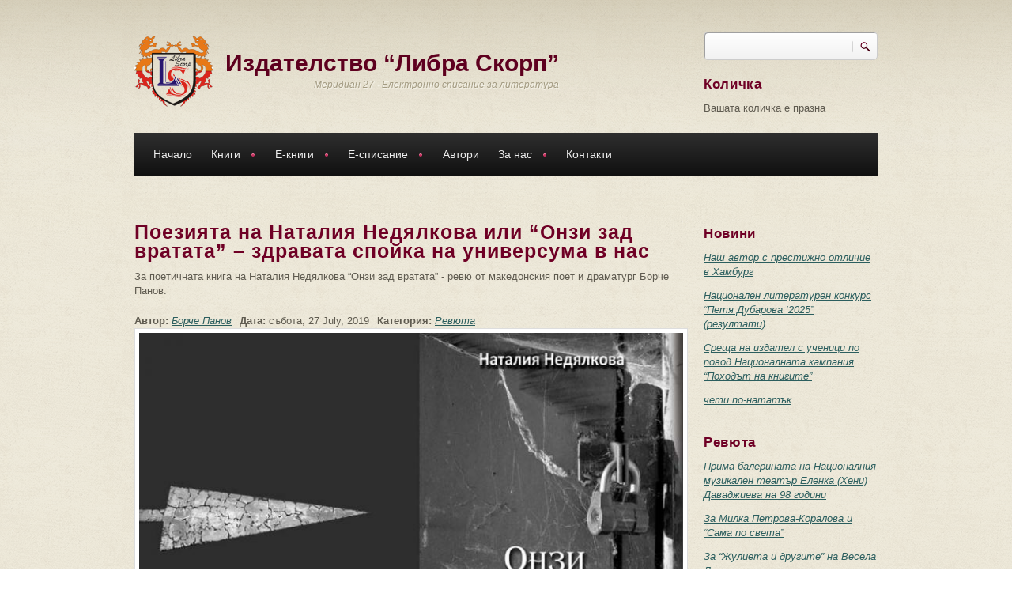

--- FILE ---
content_type: text/html; charset=utf-8
request_url: https://www.google.com/recaptcha/api2/anchor?ar=1&k=6LeFpK4UAAAAAAqpGKwuhE35g4eR-MQm6sBKLPZ0&co=aHR0cHM6Ly93d3cubWVyaWRpYW4yNy5jb206NDQz&hl=bg&type=image&v=PoyoqOPhxBO7pBk68S4YbpHZ&theme=light&size=normal&anchor-ms=20000&execute-ms=30000&cb=ocf77zsl35dz
body_size: 49282
content:
<!DOCTYPE HTML><html dir="ltr" lang="bg"><head><meta http-equiv="Content-Type" content="text/html; charset=UTF-8">
<meta http-equiv="X-UA-Compatible" content="IE=edge">
<title>reCAPTCHA</title>
<style type="text/css">
/* cyrillic-ext */
@font-face {
  font-family: 'Roboto';
  font-style: normal;
  font-weight: 400;
  font-stretch: 100%;
  src: url(//fonts.gstatic.com/s/roboto/v48/KFO7CnqEu92Fr1ME7kSn66aGLdTylUAMa3GUBHMdazTgWw.woff2) format('woff2');
  unicode-range: U+0460-052F, U+1C80-1C8A, U+20B4, U+2DE0-2DFF, U+A640-A69F, U+FE2E-FE2F;
}
/* cyrillic */
@font-face {
  font-family: 'Roboto';
  font-style: normal;
  font-weight: 400;
  font-stretch: 100%;
  src: url(//fonts.gstatic.com/s/roboto/v48/KFO7CnqEu92Fr1ME7kSn66aGLdTylUAMa3iUBHMdazTgWw.woff2) format('woff2');
  unicode-range: U+0301, U+0400-045F, U+0490-0491, U+04B0-04B1, U+2116;
}
/* greek-ext */
@font-face {
  font-family: 'Roboto';
  font-style: normal;
  font-weight: 400;
  font-stretch: 100%;
  src: url(//fonts.gstatic.com/s/roboto/v48/KFO7CnqEu92Fr1ME7kSn66aGLdTylUAMa3CUBHMdazTgWw.woff2) format('woff2');
  unicode-range: U+1F00-1FFF;
}
/* greek */
@font-face {
  font-family: 'Roboto';
  font-style: normal;
  font-weight: 400;
  font-stretch: 100%;
  src: url(//fonts.gstatic.com/s/roboto/v48/KFO7CnqEu92Fr1ME7kSn66aGLdTylUAMa3-UBHMdazTgWw.woff2) format('woff2');
  unicode-range: U+0370-0377, U+037A-037F, U+0384-038A, U+038C, U+038E-03A1, U+03A3-03FF;
}
/* math */
@font-face {
  font-family: 'Roboto';
  font-style: normal;
  font-weight: 400;
  font-stretch: 100%;
  src: url(//fonts.gstatic.com/s/roboto/v48/KFO7CnqEu92Fr1ME7kSn66aGLdTylUAMawCUBHMdazTgWw.woff2) format('woff2');
  unicode-range: U+0302-0303, U+0305, U+0307-0308, U+0310, U+0312, U+0315, U+031A, U+0326-0327, U+032C, U+032F-0330, U+0332-0333, U+0338, U+033A, U+0346, U+034D, U+0391-03A1, U+03A3-03A9, U+03B1-03C9, U+03D1, U+03D5-03D6, U+03F0-03F1, U+03F4-03F5, U+2016-2017, U+2034-2038, U+203C, U+2040, U+2043, U+2047, U+2050, U+2057, U+205F, U+2070-2071, U+2074-208E, U+2090-209C, U+20D0-20DC, U+20E1, U+20E5-20EF, U+2100-2112, U+2114-2115, U+2117-2121, U+2123-214F, U+2190, U+2192, U+2194-21AE, U+21B0-21E5, U+21F1-21F2, U+21F4-2211, U+2213-2214, U+2216-22FF, U+2308-230B, U+2310, U+2319, U+231C-2321, U+2336-237A, U+237C, U+2395, U+239B-23B7, U+23D0, U+23DC-23E1, U+2474-2475, U+25AF, U+25B3, U+25B7, U+25BD, U+25C1, U+25CA, U+25CC, U+25FB, U+266D-266F, U+27C0-27FF, U+2900-2AFF, U+2B0E-2B11, U+2B30-2B4C, U+2BFE, U+3030, U+FF5B, U+FF5D, U+1D400-1D7FF, U+1EE00-1EEFF;
}
/* symbols */
@font-face {
  font-family: 'Roboto';
  font-style: normal;
  font-weight: 400;
  font-stretch: 100%;
  src: url(//fonts.gstatic.com/s/roboto/v48/KFO7CnqEu92Fr1ME7kSn66aGLdTylUAMaxKUBHMdazTgWw.woff2) format('woff2');
  unicode-range: U+0001-000C, U+000E-001F, U+007F-009F, U+20DD-20E0, U+20E2-20E4, U+2150-218F, U+2190, U+2192, U+2194-2199, U+21AF, U+21E6-21F0, U+21F3, U+2218-2219, U+2299, U+22C4-22C6, U+2300-243F, U+2440-244A, U+2460-24FF, U+25A0-27BF, U+2800-28FF, U+2921-2922, U+2981, U+29BF, U+29EB, U+2B00-2BFF, U+4DC0-4DFF, U+FFF9-FFFB, U+10140-1018E, U+10190-1019C, U+101A0, U+101D0-101FD, U+102E0-102FB, U+10E60-10E7E, U+1D2C0-1D2D3, U+1D2E0-1D37F, U+1F000-1F0FF, U+1F100-1F1AD, U+1F1E6-1F1FF, U+1F30D-1F30F, U+1F315, U+1F31C, U+1F31E, U+1F320-1F32C, U+1F336, U+1F378, U+1F37D, U+1F382, U+1F393-1F39F, U+1F3A7-1F3A8, U+1F3AC-1F3AF, U+1F3C2, U+1F3C4-1F3C6, U+1F3CA-1F3CE, U+1F3D4-1F3E0, U+1F3ED, U+1F3F1-1F3F3, U+1F3F5-1F3F7, U+1F408, U+1F415, U+1F41F, U+1F426, U+1F43F, U+1F441-1F442, U+1F444, U+1F446-1F449, U+1F44C-1F44E, U+1F453, U+1F46A, U+1F47D, U+1F4A3, U+1F4B0, U+1F4B3, U+1F4B9, U+1F4BB, U+1F4BF, U+1F4C8-1F4CB, U+1F4D6, U+1F4DA, U+1F4DF, U+1F4E3-1F4E6, U+1F4EA-1F4ED, U+1F4F7, U+1F4F9-1F4FB, U+1F4FD-1F4FE, U+1F503, U+1F507-1F50B, U+1F50D, U+1F512-1F513, U+1F53E-1F54A, U+1F54F-1F5FA, U+1F610, U+1F650-1F67F, U+1F687, U+1F68D, U+1F691, U+1F694, U+1F698, U+1F6AD, U+1F6B2, U+1F6B9-1F6BA, U+1F6BC, U+1F6C6-1F6CF, U+1F6D3-1F6D7, U+1F6E0-1F6EA, U+1F6F0-1F6F3, U+1F6F7-1F6FC, U+1F700-1F7FF, U+1F800-1F80B, U+1F810-1F847, U+1F850-1F859, U+1F860-1F887, U+1F890-1F8AD, U+1F8B0-1F8BB, U+1F8C0-1F8C1, U+1F900-1F90B, U+1F93B, U+1F946, U+1F984, U+1F996, U+1F9E9, U+1FA00-1FA6F, U+1FA70-1FA7C, U+1FA80-1FA89, U+1FA8F-1FAC6, U+1FACE-1FADC, U+1FADF-1FAE9, U+1FAF0-1FAF8, U+1FB00-1FBFF;
}
/* vietnamese */
@font-face {
  font-family: 'Roboto';
  font-style: normal;
  font-weight: 400;
  font-stretch: 100%;
  src: url(//fonts.gstatic.com/s/roboto/v48/KFO7CnqEu92Fr1ME7kSn66aGLdTylUAMa3OUBHMdazTgWw.woff2) format('woff2');
  unicode-range: U+0102-0103, U+0110-0111, U+0128-0129, U+0168-0169, U+01A0-01A1, U+01AF-01B0, U+0300-0301, U+0303-0304, U+0308-0309, U+0323, U+0329, U+1EA0-1EF9, U+20AB;
}
/* latin-ext */
@font-face {
  font-family: 'Roboto';
  font-style: normal;
  font-weight: 400;
  font-stretch: 100%;
  src: url(//fonts.gstatic.com/s/roboto/v48/KFO7CnqEu92Fr1ME7kSn66aGLdTylUAMa3KUBHMdazTgWw.woff2) format('woff2');
  unicode-range: U+0100-02BA, U+02BD-02C5, U+02C7-02CC, U+02CE-02D7, U+02DD-02FF, U+0304, U+0308, U+0329, U+1D00-1DBF, U+1E00-1E9F, U+1EF2-1EFF, U+2020, U+20A0-20AB, U+20AD-20C0, U+2113, U+2C60-2C7F, U+A720-A7FF;
}
/* latin */
@font-face {
  font-family: 'Roboto';
  font-style: normal;
  font-weight: 400;
  font-stretch: 100%;
  src: url(//fonts.gstatic.com/s/roboto/v48/KFO7CnqEu92Fr1ME7kSn66aGLdTylUAMa3yUBHMdazQ.woff2) format('woff2');
  unicode-range: U+0000-00FF, U+0131, U+0152-0153, U+02BB-02BC, U+02C6, U+02DA, U+02DC, U+0304, U+0308, U+0329, U+2000-206F, U+20AC, U+2122, U+2191, U+2193, U+2212, U+2215, U+FEFF, U+FFFD;
}
/* cyrillic-ext */
@font-face {
  font-family: 'Roboto';
  font-style: normal;
  font-weight: 500;
  font-stretch: 100%;
  src: url(//fonts.gstatic.com/s/roboto/v48/KFO7CnqEu92Fr1ME7kSn66aGLdTylUAMa3GUBHMdazTgWw.woff2) format('woff2');
  unicode-range: U+0460-052F, U+1C80-1C8A, U+20B4, U+2DE0-2DFF, U+A640-A69F, U+FE2E-FE2F;
}
/* cyrillic */
@font-face {
  font-family: 'Roboto';
  font-style: normal;
  font-weight: 500;
  font-stretch: 100%;
  src: url(//fonts.gstatic.com/s/roboto/v48/KFO7CnqEu92Fr1ME7kSn66aGLdTylUAMa3iUBHMdazTgWw.woff2) format('woff2');
  unicode-range: U+0301, U+0400-045F, U+0490-0491, U+04B0-04B1, U+2116;
}
/* greek-ext */
@font-face {
  font-family: 'Roboto';
  font-style: normal;
  font-weight: 500;
  font-stretch: 100%;
  src: url(//fonts.gstatic.com/s/roboto/v48/KFO7CnqEu92Fr1ME7kSn66aGLdTylUAMa3CUBHMdazTgWw.woff2) format('woff2');
  unicode-range: U+1F00-1FFF;
}
/* greek */
@font-face {
  font-family: 'Roboto';
  font-style: normal;
  font-weight: 500;
  font-stretch: 100%;
  src: url(//fonts.gstatic.com/s/roboto/v48/KFO7CnqEu92Fr1ME7kSn66aGLdTylUAMa3-UBHMdazTgWw.woff2) format('woff2');
  unicode-range: U+0370-0377, U+037A-037F, U+0384-038A, U+038C, U+038E-03A1, U+03A3-03FF;
}
/* math */
@font-face {
  font-family: 'Roboto';
  font-style: normal;
  font-weight: 500;
  font-stretch: 100%;
  src: url(//fonts.gstatic.com/s/roboto/v48/KFO7CnqEu92Fr1ME7kSn66aGLdTylUAMawCUBHMdazTgWw.woff2) format('woff2');
  unicode-range: U+0302-0303, U+0305, U+0307-0308, U+0310, U+0312, U+0315, U+031A, U+0326-0327, U+032C, U+032F-0330, U+0332-0333, U+0338, U+033A, U+0346, U+034D, U+0391-03A1, U+03A3-03A9, U+03B1-03C9, U+03D1, U+03D5-03D6, U+03F0-03F1, U+03F4-03F5, U+2016-2017, U+2034-2038, U+203C, U+2040, U+2043, U+2047, U+2050, U+2057, U+205F, U+2070-2071, U+2074-208E, U+2090-209C, U+20D0-20DC, U+20E1, U+20E5-20EF, U+2100-2112, U+2114-2115, U+2117-2121, U+2123-214F, U+2190, U+2192, U+2194-21AE, U+21B0-21E5, U+21F1-21F2, U+21F4-2211, U+2213-2214, U+2216-22FF, U+2308-230B, U+2310, U+2319, U+231C-2321, U+2336-237A, U+237C, U+2395, U+239B-23B7, U+23D0, U+23DC-23E1, U+2474-2475, U+25AF, U+25B3, U+25B7, U+25BD, U+25C1, U+25CA, U+25CC, U+25FB, U+266D-266F, U+27C0-27FF, U+2900-2AFF, U+2B0E-2B11, U+2B30-2B4C, U+2BFE, U+3030, U+FF5B, U+FF5D, U+1D400-1D7FF, U+1EE00-1EEFF;
}
/* symbols */
@font-face {
  font-family: 'Roboto';
  font-style: normal;
  font-weight: 500;
  font-stretch: 100%;
  src: url(//fonts.gstatic.com/s/roboto/v48/KFO7CnqEu92Fr1ME7kSn66aGLdTylUAMaxKUBHMdazTgWw.woff2) format('woff2');
  unicode-range: U+0001-000C, U+000E-001F, U+007F-009F, U+20DD-20E0, U+20E2-20E4, U+2150-218F, U+2190, U+2192, U+2194-2199, U+21AF, U+21E6-21F0, U+21F3, U+2218-2219, U+2299, U+22C4-22C6, U+2300-243F, U+2440-244A, U+2460-24FF, U+25A0-27BF, U+2800-28FF, U+2921-2922, U+2981, U+29BF, U+29EB, U+2B00-2BFF, U+4DC0-4DFF, U+FFF9-FFFB, U+10140-1018E, U+10190-1019C, U+101A0, U+101D0-101FD, U+102E0-102FB, U+10E60-10E7E, U+1D2C0-1D2D3, U+1D2E0-1D37F, U+1F000-1F0FF, U+1F100-1F1AD, U+1F1E6-1F1FF, U+1F30D-1F30F, U+1F315, U+1F31C, U+1F31E, U+1F320-1F32C, U+1F336, U+1F378, U+1F37D, U+1F382, U+1F393-1F39F, U+1F3A7-1F3A8, U+1F3AC-1F3AF, U+1F3C2, U+1F3C4-1F3C6, U+1F3CA-1F3CE, U+1F3D4-1F3E0, U+1F3ED, U+1F3F1-1F3F3, U+1F3F5-1F3F7, U+1F408, U+1F415, U+1F41F, U+1F426, U+1F43F, U+1F441-1F442, U+1F444, U+1F446-1F449, U+1F44C-1F44E, U+1F453, U+1F46A, U+1F47D, U+1F4A3, U+1F4B0, U+1F4B3, U+1F4B9, U+1F4BB, U+1F4BF, U+1F4C8-1F4CB, U+1F4D6, U+1F4DA, U+1F4DF, U+1F4E3-1F4E6, U+1F4EA-1F4ED, U+1F4F7, U+1F4F9-1F4FB, U+1F4FD-1F4FE, U+1F503, U+1F507-1F50B, U+1F50D, U+1F512-1F513, U+1F53E-1F54A, U+1F54F-1F5FA, U+1F610, U+1F650-1F67F, U+1F687, U+1F68D, U+1F691, U+1F694, U+1F698, U+1F6AD, U+1F6B2, U+1F6B9-1F6BA, U+1F6BC, U+1F6C6-1F6CF, U+1F6D3-1F6D7, U+1F6E0-1F6EA, U+1F6F0-1F6F3, U+1F6F7-1F6FC, U+1F700-1F7FF, U+1F800-1F80B, U+1F810-1F847, U+1F850-1F859, U+1F860-1F887, U+1F890-1F8AD, U+1F8B0-1F8BB, U+1F8C0-1F8C1, U+1F900-1F90B, U+1F93B, U+1F946, U+1F984, U+1F996, U+1F9E9, U+1FA00-1FA6F, U+1FA70-1FA7C, U+1FA80-1FA89, U+1FA8F-1FAC6, U+1FACE-1FADC, U+1FADF-1FAE9, U+1FAF0-1FAF8, U+1FB00-1FBFF;
}
/* vietnamese */
@font-face {
  font-family: 'Roboto';
  font-style: normal;
  font-weight: 500;
  font-stretch: 100%;
  src: url(//fonts.gstatic.com/s/roboto/v48/KFO7CnqEu92Fr1ME7kSn66aGLdTylUAMa3OUBHMdazTgWw.woff2) format('woff2');
  unicode-range: U+0102-0103, U+0110-0111, U+0128-0129, U+0168-0169, U+01A0-01A1, U+01AF-01B0, U+0300-0301, U+0303-0304, U+0308-0309, U+0323, U+0329, U+1EA0-1EF9, U+20AB;
}
/* latin-ext */
@font-face {
  font-family: 'Roboto';
  font-style: normal;
  font-weight: 500;
  font-stretch: 100%;
  src: url(//fonts.gstatic.com/s/roboto/v48/KFO7CnqEu92Fr1ME7kSn66aGLdTylUAMa3KUBHMdazTgWw.woff2) format('woff2');
  unicode-range: U+0100-02BA, U+02BD-02C5, U+02C7-02CC, U+02CE-02D7, U+02DD-02FF, U+0304, U+0308, U+0329, U+1D00-1DBF, U+1E00-1E9F, U+1EF2-1EFF, U+2020, U+20A0-20AB, U+20AD-20C0, U+2113, U+2C60-2C7F, U+A720-A7FF;
}
/* latin */
@font-face {
  font-family: 'Roboto';
  font-style: normal;
  font-weight: 500;
  font-stretch: 100%;
  src: url(//fonts.gstatic.com/s/roboto/v48/KFO7CnqEu92Fr1ME7kSn66aGLdTylUAMa3yUBHMdazQ.woff2) format('woff2');
  unicode-range: U+0000-00FF, U+0131, U+0152-0153, U+02BB-02BC, U+02C6, U+02DA, U+02DC, U+0304, U+0308, U+0329, U+2000-206F, U+20AC, U+2122, U+2191, U+2193, U+2212, U+2215, U+FEFF, U+FFFD;
}
/* cyrillic-ext */
@font-face {
  font-family: 'Roboto';
  font-style: normal;
  font-weight: 900;
  font-stretch: 100%;
  src: url(//fonts.gstatic.com/s/roboto/v48/KFO7CnqEu92Fr1ME7kSn66aGLdTylUAMa3GUBHMdazTgWw.woff2) format('woff2');
  unicode-range: U+0460-052F, U+1C80-1C8A, U+20B4, U+2DE0-2DFF, U+A640-A69F, U+FE2E-FE2F;
}
/* cyrillic */
@font-face {
  font-family: 'Roboto';
  font-style: normal;
  font-weight: 900;
  font-stretch: 100%;
  src: url(//fonts.gstatic.com/s/roboto/v48/KFO7CnqEu92Fr1ME7kSn66aGLdTylUAMa3iUBHMdazTgWw.woff2) format('woff2');
  unicode-range: U+0301, U+0400-045F, U+0490-0491, U+04B0-04B1, U+2116;
}
/* greek-ext */
@font-face {
  font-family: 'Roboto';
  font-style: normal;
  font-weight: 900;
  font-stretch: 100%;
  src: url(//fonts.gstatic.com/s/roboto/v48/KFO7CnqEu92Fr1ME7kSn66aGLdTylUAMa3CUBHMdazTgWw.woff2) format('woff2');
  unicode-range: U+1F00-1FFF;
}
/* greek */
@font-face {
  font-family: 'Roboto';
  font-style: normal;
  font-weight: 900;
  font-stretch: 100%;
  src: url(//fonts.gstatic.com/s/roboto/v48/KFO7CnqEu92Fr1ME7kSn66aGLdTylUAMa3-UBHMdazTgWw.woff2) format('woff2');
  unicode-range: U+0370-0377, U+037A-037F, U+0384-038A, U+038C, U+038E-03A1, U+03A3-03FF;
}
/* math */
@font-face {
  font-family: 'Roboto';
  font-style: normal;
  font-weight: 900;
  font-stretch: 100%;
  src: url(//fonts.gstatic.com/s/roboto/v48/KFO7CnqEu92Fr1ME7kSn66aGLdTylUAMawCUBHMdazTgWw.woff2) format('woff2');
  unicode-range: U+0302-0303, U+0305, U+0307-0308, U+0310, U+0312, U+0315, U+031A, U+0326-0327, U+032C, U+032F-0330, U+0332-0333, U+0338, U+033A, U+0346, U+034D, U+0391-03A1, U+03A3-03A9, U+03B1-03C9, U+03D1, U+03D5-03D6, U+03F0-03F1, U+03F4-03F5, U+2016-2017, U+2034-2038, U+203C, U+2040, U+2043, U+2047, U+2050, U+2057, U+205F, U+2070-2071, U+2074-208E, U+2090-209C, U+20D0-20DC, U+20E1, U+20E5-20EF, U+2100-2112, U+2114-2115, U+2117-2121, U+2123-214F, U+2190, U+2192, U+2194-21AE, U+21B0-21E5, U+21F1-21F2, U+21F4-2211, U+2213-2214, U+2216-22FF, U+2308-230B, U+2310, U+2319, U+231C-2321, U+2336-237A, U+237C, U+2395, U+239B-23B7, U+23D0, U+23DC-23E1, U+2474-2475, U+25AF, U+25B3, U+25B7, U+25BD, U+25C1, U+25CA, U+25CC, U+25FB, U+266D-266F, U+27C0-27FF, U+2900-2AFF, U+2B0E-2B11, U+2B30-2B4C, U+2BFE, U+3030, U+FF5B, U+FF5D, U+1D400-1D7FF, U+1EE00-1EEFF;
}
/* symbols */
@font-face {
  font-family: 'Roboto';
  font-style: normal;
  font-weight: 900;
  font-stretch: 100%;
  src: url(//fonts.gstatic.com/s/roboto/v48/KFO7CnqEu92Fr1ME7kSn66aGLdTylUAMaxKUBHMdazTgWw.woff2) format('woff2');
  unicode-range: U+0001-000C, U+000E-001F, U+007F-009F, U+20DD-20E0, U+20E2-20E4, U+2150-218F, U+2190, U+2192, U+2194-2199, U+21AF, U+21E6-21F0, U+21F3, U+2218-2219, U+2299, U+22C4-22C6, U+2300-243F, U+2440-244A, U+2460-24FF, U+25A0-27BF, U+2800-28FF, U+2921-2922, U+2981, U+29BF, U+29EB, U+2B00-2BFF, U+4DC0-4DFF, U+FFF9-FFFB, U+10140-1018E, U+10190-1019C, U+101A0, U+101D0-101FD, U+102E0-102FB, U+10E60-10E7E, U+1D2C0-1D2D3, U+1D2E0-1D37F, U+1F000-1F0FF, U+1F100-1F1AD, U+1F1E6-1F1FF, U+1F30D-1F30F, U+1F315, U+1F31C, U+1F31E, U+1F320-1F32C, U+1F336, U+1F378, U+1F37D, U+1F382, U+1F393-1F39F, U+1F3A7-1F3A8, U+1F3AC-1F3AF, U+1F3C2, U+1F3C4-1F3C6, U+1F3CA-1F3CE, U+1F3D4-1F3E0, U+1F3ED, U+1F3F1-1F3F3, U+1F3F5-1F3F7, U+1F408, U+1F415, U+1F41F, U+1F426, U+1F43F, U+1F441-1F442, U+1F444, U+1F446-1F449, U+1F44C-1F44E, U+1F453, U+1F46A, U+1F47D, U+1F4A3, U+1F4B0, U+1F4B3, U+1F4B9, U+1F4BB, U+1F4BF, U+1F4C8-1F4CB, U+1F4D6, U+1F4DA, U+1F4DF, U+1F4E3-1F4E6, U+1F4EA-1F4ED, U+1F4F7, U+1F4F9-1F4FB, U+1F4FD-1F4FE, U+1F503, U+1F507-1F50B, U+1F50D, U+1F512-1F513, U+1F53E-1F54A, U+1F54F-1F5FA, U+1F610, U+1F650-1F67F, U+1F687, U+1F68D, U+1F691, U+1F694, U+1F698, U+1F6AD, U+1F6B2, U+1F6B9-1F6BA, U+1F6BC, U+1F6C6-1F6CF, U+1F6D3-1F6D7, U+1F6E0-1F6EA, U+1F6F0-1F6F3, U+1F6F7-1F6FC, U+1F700-1F7FF, U+1F800-1F80B, U+1F810-1F847, U+1F850-1F859, U+1F860-1F887, U+1F890-1F8AD, U+1F8B0-1F8BB, U+1F8C0-1F8C1, U+1F900-1F90B, U+1F93B, U+1F946, U+1F984, U+1F996, U+1F9E9, U+1FA00-1FA6F, U+1FA70-1FA7C, U+1FA80-1FA89, U+1FA8F-1FAC6, U+1FACE-1FADC, U+1FADF-1FAE9, U+1FAF0-1FAF8, U+1FB00-1FBFF;
}
/* vietnamese */
@font-face {
  font-family: 'Roboto';
  font-style: normal;
  font-weight: 900;
  font-stretch: 100%;
  src: url(//fonts.gstatic.com/s/roboto/v48/KFO7CnqEu92Fr1ME7kSn66aGLdTylUAMa3OUBHMdazTgWw.woff2) format('woff2');
  unicode-range: U+0102-0103, U+0110-0111, U+0128-0129, U+0168-0169, U+01A0-01A1, U+01AF-01B0, U+0300-0301, U+0303-0304, U+0308-0309, U+0323, U+0329, U+1EA0-1EF9, U+20AB;
}
/* latin-ext */
@font-face {
  font-family: 'Roboto';
  font-style: normal;
  font-weight: 900;
  font-stretch: 100%;
  src: url(//fonts.gstatic.com/s/roboto/v48/KFO7CnqEu92Fr1ME7kSn66aGLdTylUAMa3KUBHMdazTgWw.woff2) format('woff2');
  unicode-range: U+0100-02BA, U+02BD-02C5, U+02C7-02CC, U+02CE-02D7, U+02DD-02FF, U+0304, U+0308, U+0329, U+1D00-1DBF, U+1E00-1E9F, U+1EF2-1EFF, U+2020, U+20A0-20AB, U+20AD-20C0, U+2113, U+2C60-2C7F, U+A720-A7FF;
}
/* latin */
@font-face {
  font-family: 'Roboto';
  font-style: normal;
  font-weight: 900;
  font-stretch: 100%;
  src: url(//fonts.gstatic.com/s/roboto/v48/KFO7CnqEu92Fr1ME7kSn66aGLdTylUAMa3yUBHMdazQ.woff2) format('woff2');
  unicode-range: U+0000-00FF, U+0131, U+0152-0153, U+02BB-02BC, U+02C6, U+02DA, U+02DC, U+0304, U+0308, U+0329, U+2000-206F, U+20AC, U+2122, U+2191, U+2193, U+2212, U+2215, U+FEFF, U+FFFD;
}

</style>
<link rel="stylesheet" type="text/css" href="https://www.gstatic.com/recaptcha/releases/PoyoqOPhxBO7pBk68S4YbpHZ/styles__ltr.css">
<script nonce="mQk8EytYr7Yg_kNsG-w9Sw" type="text/javascript">window['__recaptcha_api'] = 'https://www.google.com/recaptcha/api2/';</script>
<script type="text/javascript" src="https://www.gstatic.com/recaptcha/releases/PoyoqOPhxBO7pBk68S4YbpHZ/recaptcha__bg.js" nonce="mQk8EytYr7Yg_kNsG-w9Sw">
      
    </script></head>
<body><div id="rc-anchor-alert" class="rc-anchor-alert"></div>
<input type="hidden" id="recaptcha-token" value="[base64]">
<script type="text/javascript" nonce="mQk8EytYr7Yg_kNsG-w9Sw">
      recaptcha.anchor.Main.init("[\x22ainput\x22,[\x22bgdata\x22,\x22\x22,\[base64]/[base64]/[base64]/bmV3IHJbeF0oY1swXSk6RT09Mj9uZXcgclt4XShjWzBdLGNbMV0pOkU9PTM/bmV3IHJbeF0oY1swXSxjWzFdLGNbMl0pOkU9PTQ/[base64]/[base64]/[base64]/[base64]/[base64]/[base64]/[base64]/[base64]\x22,\[base64]\\u003d\x22,\[base64]/Dq8KBw49Aw7nCp8OpBcOfwpHCpEk1wqXCp8OKw7d5KBhBwpTDr8KFUxhtenrDjMOCwqPDnQhxEMKhwq/DqcObwqbCtcKKPQbDq2jDisOnDMO8wrtkU1EBRTPDvmFVwpnCiVFUX8OtwpzCn8OOSgUxwog8wqHDlQTDvEktwo8NYMOrLAtfw6TDlkTCszFcZ0bCtxx1c8KAHsODwrzDtxAIwodYf8O/[base64]/[base64]/Dl8ODT0ZiwpzDicKHVVPCmsOxw51Lw59ue8K5IcO1D8K2woVgUcOkw7xSw7XDnEtbHCxkMcOhw5tKPcOuWzYFD0ArXsKvccOzwpEcw6Mowq5vZ8OyD8K0J8OiWnvCuCN5w7JYw5vCgcKAVxpzZsK/wqA5K0XDplTCpDjDuxlAMiDCjScvW8KAA8KzTW/[base64]/w5AHw54Ewr/Dk2ZeUzbDk1gnw7FFOxBlYcKqw4DDlAUveFnDuknClcOdPsOnwqTDg8OfEBUDOwp4X0zDgkHColvDnFc8w6BQw759wodrZjBiCsKZRjZCw7RdECbCoMKoCFPCosOvdcKRQcOhwr7CksKQw6k8w6Jjwr8uRcOtQsO/w6nCtMOswq8PMcKVw4R4wpPCvsOCFMOEwpxOwpU+RGlcVSMCwonCq8KCZcKRw646w4jDtMKoIsOhw7/CvwLCsQfDlwxnwqQIOcOzwobCoMKqwoHDnUHDlRxwQMKhQzwZw5DDocKVP8OywplIwqFvwpfDkiXDqMO9I8KPZgNlw7Ucw4VZFFQEwqsiw7DCvhVpw7ZQdsKRwpvDt8Krw41wOMOTElNTwpF2QMOAwpXClDLDiEd+Fg9Nw6cuwrXDjMO4w6rCtsK3wqfDicOJacK2wo/DugRDYcKOXsOiwpxIw5TCv8O7I2HCtsOnHAPDqcOHbMOdVn1xwr7DkQjCtVbCgMK/w4/[base64]/CnsOAJsOvw5xuLsOYM2rChA87w6gkcsObcMKBXXIzw6ciKcKoPE7DgMKnFjzDp8KNN8O5bVTCindgOgzCuyLCilFqDMOCXUl1w7nDkSPCjMOJwoUqw4dOwqPDrsO/[base64]/a8OVZMO8clZ6RcORwrbClkxWQMKJYsOdR8Ocw4cSw4dtw5rCqVQkwrVJwqPDvXjCosOiTFDCrgJZw7jCpsORw4Bvw69gw6VKEcK/[base64]/KxbCrcKqaBJLw7nDnHHDhArDo25pw57DnsOrwqzDnzR/w4AFdsOiFcOHw7TCgMOQccKoF8OIwozCtMOhBcO4B8OsLsOpwonCqMKLw4AqwqPDoCAFw4xLwpI5w5wBwr7DgxjDpDjDkMOowpnChH03w7fDp8K6GXFmwrDDomXCki/DjmXDtF5BwoMUw6w+w7M0TB1rGkx7IcOvWcOOwoYJw6DCgFNydxorw4bDsMOQFsOFVG0swqHDlcK7w7PDmMOvwqcyw7/DtcOPHMK/w6rCisOHcCcIw6/CpkfCqDXCgl/[base64]/DrcKGGSjCmgRHwoYKwpHCusOeK1/Di8KDw4Ijw4XCn3LDphnCgcKkPR49SMKZc8K+wrHDvsKIfMOpMBgtGyk8wqfCrnDCocOFwq7DscOdbcKiBSTCsRk9wpLCp8OYw63DosKUHDjCsgkzwqjChcKyw4tVLxPCsC97w6xBwrfDkB9jGMO2XhDDk8K1woZ9eS1VccOXwrIXw47ClcO/wrsjwrvCmDdow7FqJ8KoeMOqw5ETw7PDmcKKw5vClGwTf1HDrV5vAMOTw7vDuX4aJ8O6EcKLwqLChkdHOxzDuMKgDzvDnxMmK8OJw7rDhcKda0DDo2HCusKKHMObOErDvMOuGsOBwpLDnBtTwrDCosO3ScKAeMOswrPCvyxiaD7DlR/[base64]/DtsODWMOww7LDug3DrBAlfMKLbQNFXcKUasKHwpEaw5oAwqDChcOjw57Cv24VwpnCnw9ndMOZw7llBcK4YlkhccKVw4fDt8O0wo7CinTCjcOtwrfDtU7CuFjDhDvCjMKEPmvCvinCpw/DqQRmwrNuwpRVwr/Dih04wqfCpGB1w57Dky/Cp1TCsTHDvMK4w6I7w6DDpMOUDCzCvSnDlD9/UV3DhMKGwp7ChsOSIcKZw48nwpDDqj4Jw7vDp0lzQsOVw7fCjsO1R8KcwpApw5/DssOhY8KzwovCjgnCvcOAOXpgCy5yw5nCrRzCjMKwwo1Lw43CkMKnwq7CusK3w7gsJTgnwq8JwrJrKwoTWsKaLFjCvklWTsO/w7g6w6RJwq/[base64]/[base64]/[base64]/DucO+w6vDg8KMw7V+YTh6wpHCngbCnRrDm8O/w6Y/[base64]/CtmEcK8KVwroAwqvCrGAhSHkBGGUkwpsFJU0PBMO/P0wfHGbDlcKFJ8KQwpLDvMOYw4rDjC0zKcKuwrLDnQkAH8KMw5hQNVfClUJUZks4w53CjcOwwpXDtQrDsTFpPMKWUnAkwoTDi3h0wrTDtjzCgHBiwrLCvS81Lx7DuEZKwpzDk0LCu8K7woIKfMK/wqJrDS3DhTzDg0cEK8K+w4ptbsOzXksQLiwlFA7Co3IZG8O4DsKqwrwDMnI3wrskwqrClUVfLsOgYMK3YBvDry9oUsOcw5PDnsOOE8OQw4hVw6PDty04EHkTI8O0E1LCv8Okw74jF8OAwrgUKEk4wo/[base64]/DlGY0T2/DiMKBw5YHbsOywok1w6dtwpddw47Dv8OLXMO/wrNBw4I2W8OnDMOaw6bDvMKDFGwQw7jCqXV/XnRkUcKSfid5wpHDv0fDmytZSsOIQMOlcx3CtUjDkcO/w6/CncO5w4YOJkbCsjd7wp0gdB4FG8KqSkNiIlXCkz9FX1NEYFhhf1A+ISTDkBIWeMOzw65Mw5rDo8OxFcOMwqQdw6NlQHbCiMOEw4dCA1HCkxZzw5/[base64]/w7nDtMO5YnBRYcKsw6LDpcKRw5XCgsKVTE3Co8OLwqzCtEHDinTDpTUDDAbDosOpw5MeGMKRwqFQbMOlGcOuw5cZE13ChwvDiXHCliDCiMOAOyXCgSE3w4zCsz/CvcO8WkAHw5HDocOtw4wiwrIrDlpdSjVJcsK5w69Iw5YGw5TDsHJaw4QLwqhXwpovw5DCqMKjEMKcE3pqW8KhwphabcO0w6PDuMOfw6tye8Kdw7x6cAFBCsO6ehrDucKYwoZQw7dYw7HDiMOvC8Kgb1zDqMO/wqoMNcOgfwYBG8KPZjIPbU1HK8KSYG/[base64]/CrjvDk8KyBXjDhDTDtzbDmS/[base64]/CrSnDqsKZwqYowozCuCHDsyHCixp2UsK9EmrCoFPDiCnClsKpw5UBw4rDgsO4FmfDsGZjw71dZsKtEk/[base64]/[base64]/[base64]/w6fCslzCmcK3wp/DmMKdwpHCgsOww4VpwrnClwbDl3cAwpTDqy/CoMOHBR0ccQjDogDCqlkkPF1/[base64]/Cp8KVYcOzw7/DscOiwrfCmBPCrGYlw5zCtcKSwqRgw6dtw5vDqMK3w5weDsK9bcOoGsKbwo/[base64]/[base64]/wrrDswrDrMK5Z0vCmlgnEMO/C8OgwqPCtzM0bsKGE8O3wqJWcsKnXjEtfR7DlFsFwoTCvsK5w6I/w5kXPnU8DT/CsxPDs8K7w443Q2lcwrDCuDPDhHZ7QQ0oSMOqwqliDTRNLsOcw4fDp8ODScKIw6x/[base64]/[base64]/w7HDo0nDgjvDulxrdxtTY8KlwrDCsMKibhnCp8KqGcKASsOMwqbDvksvbykDwqLDhcOuwp9Zw4/DkE7DrAvDhEM8wqXCtXjDvD/[base64]/w6smb8O9w5IlwpTCp8KHw4QFwpbCl8Kaw4DCvk7DpTkUwrrDsBHCuyE2a1YwaU5bw45qbcOCw6JuwqZJw4PDpwHDiip6GSd/w7LCusOYJ0EAwqzDucOpw6jCvcOdLBDCmMOAQBLCsxzDpHTDjMO6w7vCjCVYwooda05NP8KcfFvDowt7AmLDusOPwobDusKGIAvDsMOBw6ITC8Kjw6XDg8OIw6/ChMKNVMOZw4pNw6VJw6bCp8OswrDCv8K3woDDl8KIw4nCkW5INDbDlcO7fcKrGmlowrFcwrzDnsK5w6XDiS7CtsKrwo3DhSsIMlEtGU7Co2fDmsOHw49IwpMdE8K/wqDCtcO7w4sNw5Vfw7gawoxmwoBACsKvHsKWHcKOXMKSw4RpHcOJUsONwrjDjinCscOhA2zCn8ODw5h4wo5RXEhUSCjDhkZWwoLCv8OKeF0hwqnCmAbDmBk5LsKgZkdJQjo7NcKqY1pqIsOrMcOdWB3DuMOddSHCjMK/wohLfErCpMK6wqzDtGfDkknCqltrw7/CrsKKLcOXd8K+WW3CrsOXRsOnw7zCngnCvwEZwp7CnsK3wpjCuW3Dh1rDgMOSK8OBAghmasKZw6XDhcODwqgNwp3DicOEVMO/w69wwq4QXCHDq8KPwoskWQUwwoVYDUXCrQLCh1rCgTVWw5IrfMKXwr3DlBZAwo9QF0/CsjzCkcKLQER5w6VQQsKBwodpacOAw7NPKV/DohfDkQJ9w6zCq8Kpw6c+w4FxAi3DicOww7LDmzYwwrfCsCDDvsOTI192w5ttCsOgwrJ1TsOmNsKyfsKDwq7CosKBwpEJIcKAw5kOJT/ClwkjNCjDvyptR8K5BMOKHgwqwpJ7wqPDtMODZ8Oaw4/DjcOmc8ODVcOoc8KVwrXDpm7DmT4heA0+wr/[base64]/[base64]/CoRl8wpbDuhrDrh7CgwVXwpTDsMO9wr4Mw5wjXMKlOkzCjsKGAMOPwpPCtxkFwqHDp8KeDz8XW8O2PF8SQMOIVEvDhsKZw4fDojhFHwhdw7TChMODwpdLw6jDhQnCiiBMwq/CglZBw6sTXGF2XlXCqMOsw4rCgcKtwqFsGAHDtC56wrNHNsKnVcOhwozCvAInSBrCrD3CqU0hwro7w6PDvXh+TDgCEMKsw7Mfw4VSwrA+w4LDkQbDvgXCusKcwo7DtjIdNcKLwq/DtEo6bMK/wp3Di8KPw4jCsVbDv0NLc8OYCsKsIsKqw5jDisKgDSxewoHCocOjUF0rKMK/JnHCgHlYwpxRBgxFfcOrdWHClx7DjMOkUcKAfA/ChEQlRMKUZ8KCw7zDoUIvXcKXwobDr8KGw7fDiB1/[base64]/Duh7DssKgD8KVTRoBw6QMeyXCoRBIwr8cw5/CucKoGUTCnGXDp8K/FcKwM8O2wr8VQcO7esKfVV3CuTJbI8KWwrPCtiQRw4bCucOYXsKOfMK6W28Ew59fw7NTw65YKyE9JmzCvSrDj8OyDA0Fwo/ClMORwrLCojx/w6IOwpfDiTzDn2EOwqrChMOtJMOlHMKFw7lpTcKVwrkOwqHCjsKobCI1UMOYF8Olw6rDoX42w5UIwqjCmzXDghVJdMKwwrodwqksHXrDm8O4XGbDpGNeQMKgHFjDinnCsz/DuztRfsKgecKqw5HCp8KVwp7DpsKEVsOYw6TCvBjCjH/DqwgmwqRBw74+wo1qJsOXw4TDkMOkXMKvwo/DlXfDvsKrc8OGw4/CpcOzw4HCncKnw6VJw4wHw555XCXCnQvChVkLX8KoTMKtScKaw4rCni9Zw7ZdQBXClBQbw7koDgXDtcKqwoDDo8OBwoHDnBdIw6zCv8ONNsOJw5Bcw7IMGsK5w4pTPcK2wp7DjVTCisKaw73CtyMNY8K2wqhPEzbDs8OCABvCmcOjMGgodz/DhlfCvmRZw6cJWcK9ScOPw5XCvMKAOBrDkcOpwozCl8K8w7hOw45aYsK2w4rCmsKGw6XDm0rCoMOdewJtVE7DpMOtwpoACzpSwoXDulpsZcKjwrAYasKKH1HCrxTCoV7DsHcgFwzDqcOOwoRsZ8OvMhHCocK8MXx+wo/DosOCwpzCnzzDryoPw6QGKMKjPMOHTTxMw5/CrBvDtsOqKGLDjVtMwrPDn8K/wo4VAcOxdFjDi8K/RmDDrDdERsO9AMKbw5TDqsODWMKBKsOXHXB4wpLCqMKJwoHDmcOQJSjDjMOTw75SH8K3w5bDpsOxw5p7MinCj8KLSCQmUxfDvsOww4zClMKQcVQiWsOgN8Orwq0vwq0eQn/DgcKpwpkqwpbCs0nCqWXCt8KtSMKzWisxHMOGwod7wrfDlTvDlMOxdsOlcj/Dt8KIUMKQw5UgUhAZUkRtXsO8f3jClcOGZcOvwr/CrsOrEsKFw45kwo7CpcKxw4o6w6U0PMO1Iid6w7IfRcOow7IQwpEQwqzCncKIwrzCujXCsMKCY8KZNH1bdFlzSsKRGcOjw41Rw6/DocKQwrbCqMKLw5TDhXpWXUs/GjBleiNmw4bCocKXD8OPdyHCo3vDpMOywp3DnhrDl8Kfwo55DjTDmiFLwpJ4AMOmw6AKwp96L0bCrcOeUcOUwoJpPgYfw6zDs8OpGA/CncOZw5fDqH7DncKQJVQWwrVKw6ccScOKwrV4QVHCnwB5w7YZGsOpRm3DuR/ClCvCqXYZDMK8HMORcMOnDsOaaMODw6NVKVNUPz/CqMOsR2nDtcKgw6LDlivCr8Ocw6JWZAvDjW7Cm1slwq0/esKLHsKuwr98SnEeScOpwqp/IcKoWB3Dni/DgRUgUTI/ZsKiwrx/Y8KqwopowrdTw5fCg39Xw5F7dhzDv8OvX8O3PDHCohllAhXDhVPCosK/[base64]/DkxoHw7TCksKCEcKcwq7CkMOIw7J8wppMA8OaF8KKJcKVw5jChsKDw5zCmm3Cmy7Cr8OtQsKywq3CisKvVMK/wpJhXGHCqjvDtDZOwpXCuUx0w4/CsMKUd8O4WMKQL3jDvU3CjMOBOMOWwpNfw6fCtcORwqrDswgQOMOsFxjCp17CiBrCqjHDvzUFwrMfF8KRw5/[base64]/DkcOBeMKOw6J/wonDsMOfwrHDuMOdUBbCnFzCn8KKw5IEw5fCrMO/ZisQDmpRwrDCokhjJi7CgQRfwpXDsMKnw7IZCsOjw5pWwo1/[base64]/DlkFmbTgTU8KLVV4xWCTCtsKiUGUUYsOpDMO5wotYw7NoXsKHPS43wqnCtsKkHB/[base64]/wo0+MMOPwoEuw5BgAcOwNRzDk8Oowrg6w6/DicKXA8Kcw7FbUMKvSV7CpkPCiUTCnAJyw5EgAghWHSPDsyoTHsO0wrNAw5zCmMO8wrvCllccJcO2Q8K8akJaI8OVw6wOwqrCtwJYwpozwq1lw4XDgCdRegx6LcKcwoTCqB/Ck8KkwrrCgAXCqnvDhGUcwpzDjTB4wq7DjiZYUsO9BFYfN8KqQ8KdBCDCrMOJPcOGwojDvsOYPlRvwpBSSzU0w719w4bDjcOQwpnDrnfDv8Kcw4d9YcO+cW/[base64]/CqcOZwoEbw6B/J8K/[base64]/Ct8KaLE7Ci1TCqQbDocKGw5BeLMK8c8KgwqVBFRPDgEPDkWQ6wpB4GnzCscKqw57DqzwGKgZ7wohrwqN6wodDaxfDsRvDoHtww7Vfw5kLwpB5w5LDlmXCgcKawrPDp8KzVz87w7TDvQ/DscKvwozCsSDCp1gNSiJgw5zDrw3Dmx1QaMOcbsOyw40WM8OUw5TCksOjIsOJLmclFTkCT8OYMcKZwrJZb0LCtMOWwr0HIRkuwpoGUAjCqE3DmWI7w4vDvcKoESXDlB0vU8KyC8OQw4XDtxESw6lyw6nDkDFnCMOlwq/[base64]/CnMO8F0vCmsOJw7YNwp/CmUk/RzLCvmvDrMKxw5PCnMKjG8KawqIzHMKGw4/DksOBahXDoGvCn1RKwr3DrQTClsKxJAwcPG/CjsKBY8KsdFvCh2rCi8Kywr8LwrnCvlLDhWlzw5/[base64]/CmsOka8Kdw4fDusO9wrUuORNfwpjCjMKNAMO/wpMjTQjDpzrCr8OwccOUNkckw6fDj8Kow4AiZ8KPwptOGcOLw4lRCMO7w5hjX8OCe2gpwrNZwprCosKNwobCqcKCV8OawqTCnFFew4vChnTCo8KffMKMN8Orwr0wJMKaDsKow50gVsOuw5TDu8KOQ1tkw5BQD8OUwq5cw5BCwp7DujLCu37ChcK/wr7CtMKJwrvCogzDjsKMw5HCk8OYbsOmd0QAAmI3NH7DoEogw7jCvX/Du8OrWBElTsKhaBrDkznCn0rDqsO7EsOaUwjDvcOsY3jCkMKAFMKVbBrCjHrCvSrDlj9eYsK3wptyw5nCiMKUw7rDn0zCiUs1GlkDa3ZCZ8OwB0FxwpLDsMKrNHw5KsO7cStKwrHCscOxwoEzwpfDplbDvH/CncKBHT7DknYKT1tfOAs3w5s2wonCi3fChcOzwqzCnHNSwrjCgmIYwq/CsyU9OSXCszrDjMKaw7ouw5jCjcOnw7/CvsKjw61kHhcZPMKWAns8w4vCl8OJO8O6P8ORGcOqw5TCrzVlCcK8c8KywoU7w4DDpRzDgiDDnsK6w6/CqmxcO8KiVWZLJg7Cq8O2wqMUw7HCusKtLU/CnVQFA8OowqVtw6A+w7U5woXDncOFZHPDn8KOwozCnHXCn8KPZ8Ogw69Gw5TDpi/CjsK0K8KBGUZGFcK5wprDllNFbMK5fsONwop6RcORNxggFcOvIMOCw4TDqjlbbUoAw6/Dt8K+bkTCjsK7w7zDq0fCtnTDk1XCvTIywqfCjMKUw4LDpRQUE2tSwpN4VcKwwrYWwpPDnDHDjCjCuVFddwHCu8Kuw5PDksOvTQ3Dq3LCgWPDli7CiMOsecKsEsOowothFMKkw6xQccKvwoIgZcKtw650ZjBVd2DCusOdSR/ClgnDkmbDvi3DrkpiKcObdRM+w4PDpcOxw7ZhwqoNA8OyRgPDgCHCjcKsw7FsWXjDmcOjwqkjTsOywpTCrMKaKsOPwofCsTs0wpjDpXZgOMOswrzDgcKLNMKULMOIw48DesKFw4VcYcK/[base64]/wptMEsKnOxLDrSQKWsOvcBF6w5vCqsOCR8K1RV10w5l3Bl3CosOhRSbDuxpMwprCpsKgw7YOw5vDmsK/cMOmclTDgUDDj8O5w4/[base64]/DscKqw5cJwpgkfy5YwqlwBsK3wr0xSVfChTvCgWhSw6FBwotlNw7DlwPDocOXwrxjK8OWwp/CqsOlVwg/w4JHch5hw40UFMKdw7VVwoNkwrkfVMKHCMKYwr5kDGBrCWvChiFyIUfDvMKEAcKTPMOTB8KwLkIzw4Q3WCvDmHLCpcOvwpbDpsObwq1rD1fDrMOUJkvDjyRtF39MEsKpHMKefsKKw5jCiR3Dg8O9w5XDhB0/DwkJw7/CtcK1dcOvPcKAwocgwp7CqMKoXMKVw6Ugwq3DiklHQhVww4bDt3wYDMO7w4A8woTDjsOUczdADsKMI2/CjH3DqMKpJsKWJwXCjcKOwrzCjDvCgcKmLDsqw61TbSDCgT09wrNwYcK8wodhBcOZcCLDk04Wwr4cw4bDrk5Rwp5yCMOJDVfCkk3CnWhRAGZQwrlLwobCpBJYwqZdw41edxPDsMOcPMOFwr7CkG4QOAc3K0TDhcOuw5zDl8OGw7FUYsOdSm5rwrbDhwFjw4/DtMKlFB7DhsKfwqQlDVLCgBlTw7sIwprCh1UtfMOaYERbw7sDCsOZwpYIwp9lWMOeasKow5d5FRLDmVPCq8KDDMKFGMK+A8KYw5vCvsKuwrUWw6bDnk8hw7LDihbCl2hsw64LCsKSAD7Dn8Orwp/DrsKuO8KDUcKyEEMow4t9wp8UB8KLw77CkknDmH5IOMKmIMKhw7XCm8KuworCoMK4wpPCtsOeLcOhFDsGJsKTLW/DrsOow7kRSzYeLnjDmMKQw6XCmS8Hw5hdw6skTDHCo8OLw6rCrMK/wqBxNsKpwo7DoGzDosKLO28LwrzDiDAfXcORw6cIwrseScKZQylUQG1FwoVLwr3Cjj5Xw47Cp8KXIWHDpsKcwoLDnsODwoHCp8OpwphtwoRHw4TDp3Zswp3DhEg+w5nDlsKgwqJow4nCiTwTwp/[base64]/bsKhWi3CmMOnYsOTVMKJw4Rgw4zCvxvCgsKDWcKyTcOcwrk+FMK6wrNGwpzDicKZe1cmYcO+w5hjR8KAR2PDu8O1wqlTZsKHw77CghzCjSo/wrV1wpR4aMKkX8KLOTvDkF94ccKbwpnDl8KZwrPDvcKKw6nDtxLCtkDCosKIwqjDj8KjwqvDgjHDn8KXSMKxbFjCisO/w7bDgcKaw5PCmcO1w6pVTcK5wp9CYBAAwqspwpkjBcKSwovDtVnCi8K7w43CmsOLFl1Awqgcwr/DrMK+wqIzJ8OvNnbDlMOUwqTCgcOAworCjAPDnT/Cu8OYw7/[base64]/[base64]/DrcKpZcOZwpQbe8K9wqMdw5PChcO8w5AGIMOFN8ObW8OEw4d5w5pxw5BRw7rConYNwq3CssOew5NDIsK6Fg3CkcOWaRHChHvDqcODwpXCsTMnw4LDgsO5ZsKgPcOSwowSGCBXw47CgcOGwpwwNnnDiMK0w47CgyI8wqPDmsObRw/DtMOFIRzCj8O7DHzCrWcVwpTCogTDvDZlw5s9O8KuAWciwoDCucKOw4jDrcKiw6XDslB1P8Kdw5nCi8K2HXFQw7DDg3FLw77DuEUUw5jDgMO4M2PDm0zClcK2OktTw6DCqcO3w54vwr/CpMO4wpx+w4zCisKRA1N5V19gAsKew6vDsUQ8w6VQGlXDtsORd8OOD8O1cSVwwofDuzZywpLCowrDg8Opw7k3TcOtwoBKZMKkRcKMw5wvw6LClsKSfD3CksKbw7/DtcOFwq/Co8KqAjMXw5A+TGvDnMKdwpXChsOJw6XCqsO4w5TCmwDDomgRwqnDnMKIQRZ+UCbDi3pbwp/CnMKSwqnDn13CncK/w6NBw4/CgsKtw7FFWsOkwpnDoRbDkTHDhHRGaBrCh10+Vwo/[base64]/Ds8KheUcrXcOmwqYSw5ITw4ENHWptXz8kFcKRZsOnw6/DlMOHwr/CtHzDp8O3R8K/H8KTNMKBw6/Dv8Krw5LCvDrClwcpGXZySH/DqcOaS8O1aMOQecKYwqxhK2J9CXDDnhvDtnFWwqfChVxCXMOSwrfDgcKBw4Fcw4d1w5nDtsKZworDhsOVIcK2wozDmMKLwoZYYBDDjsO1w7XCocObd1bDjcOlw4bDvMKwAVPDuAx4woFpEMKawrzDtyhNw48jeMOCLCcoQixGwonDmUIeA8OiQMKmDF4WQmJ6FMOHw5/CgsKiasK+JCJbN3/CpSoncTLCq8KGwo7CvV/Dm3/Dr8OMwrHCpTvDnSzCi8OlLsKeMMKowpfCr8OfH8KeUsOQw4TDgCLCgUDChng1w4vCi8O9LhB7wrPDgAR1w78Tw4NXwo1yImA3wqsqw4NMaj5uVUTDnkzDp8KXaX1Jwp8CTifCgG8edMKWBMOlw5LCnHHCuMOpwr/DnMONJ8K9GTPCsi08w5HDvGPCpMOSw4UEwqPDg8KRBALDrx48wqfDlQBLIzbDgsOIwq86w6/DogN4KMKRw4RSwpXDmcO/w73DpSNVw5DDqcKDw79swroGX8OXwq7CjsO5J8KMJ8OvwrjDp8K1wq5pwoXDg8KZw4hTe8K3O8OCK8OGwqnCoH3CncOfBgnDvnPChH8/wp3CvsKBLcOlw5YWw5sWFlIDwqMmC8KHw4U+OnYvwqkuwrfDlH/Cn8KKJH0Sw4TCrwloPcOewpDDtcODw6XCtX7DrcKUewZdwqvDsWR4GsOWwpxYwq3Ck8Ktw6BEw6NwwoTCo2AVYjnCtcO9BwRgw7rCvcKWBzljwpbCkGTCi0QuAQ3CrVw7JQjCgWTCiCNQJDDCiMOMw5nDgh/[base64]/[base64]/TcOxLEFcwpDDnsOywrbDmcKCa1LDuBvCtzjCgm3CrsKTYcO1GzTDv8OdL8KQw7Z6MiDDiFLDoBHDtQwTwo3CoTYRwobCssKBwq0HwqN9NkTDscKVwocCPUIMfcKAwpvDicKmBMOUBsO3wrw1NsOdw6/CssKsADh/[base64]/wpzDpMOKw4kTwqvClcOHScKAwpwJcjZfFjVndcOcOMK3wo8fwoofw7ROfMKvRyl0VRYYw4LDlz3DssO7KBAGUkUbw7bCiHhrfWheKkDDt1jCiy4tckIGwrfCgXHCsylfV0kmdEAJNMKyw5MxUSvCk8Ozwq01wq5WVMONIcKFFlhvI8O7wqRyw4NVw7jCjcOdTsOGMF/Dl8ORAcKxwqbClRZ8w7TDkxXCnhnCv8OOw6XDicOrwqMlw6o/[base64]/DucOOwqzCgRvDvMOMw6fDhsOHw4o6MATCtXvDriEWME/[base64]/DusKSw7NyN0UAA8KXw4Ykb1jDv1ZHPUnDtD1ICFgowrTCu8KiFyoow6Zyw7t+wrnDkwbDvsONCV7DmcK4w6Y9wpMawr5+wr/CnBB1NcKdacKgwqJUw449W8ObShoLI37DiC3DqsOSwrHCv01dwpTCnH/[base64]/Dk8OLNWnClz8Mwo/[base64]/DtMKdXMOiwodQADPCjlPClsKUQcO0wrjDs8K7wrrCkMOMwp7CnUk2wrksdjzCmTZ2VH7DiRzCnsKVw5nDoU8ywrFWw7ddwpYrZcKgZcO1JQ7DpsK3w6NgJiJyeMOZbBQwT8OAwrx/NMOSN8OeKsKwTjLCnWZYIcOIw5l9wrvCjsKHwqnDsMKldAwLwoBWOcOUwpvDu8KnL8KEBsKTw719w4FIwoLDo0LCkMK3CkI9dmXDhDjCuUYbRF1VSX/CkjTDolXDncOEBgMLdsKkwqLDpFfDtjrDrMKNwqnCjMOKwo1Pw45aATDDkFDCuyLDmSTDmwvCo8O1IsOtR8KLwoHDoW8oFXXCisOVwqNpw5xbej/Chx0xGwNMw5pEKBxfwot+w5LDlsOdwoFxfMOXwphDEElbU3zDicKvEsOkS8OlfAVnwqVWL8K2YWZawoQ2w6M3w5HDjMOhwrc9aD3DhMKPw6/DlwZtFlNEdMKyPGbCo8KjwoJTX8K+ekcfH8O6VsOzw5IUKlkaasO7UXTDjCTCh8K5w4LCiMOcQ8OiwoQuw7bDusKWHC7Cv8KxUcOKXjZxXMO+CkzCshUcw6nDjwXDuFvChhrDtDnDvkg/wr/[base64]/[base64]/DgEBVw63DiB9Ww5oGPyrCs8KSw43CiV7CqT1JUMOLexnCicOCwrbCv8O+wo3Cj1xAMcK3w4YHdhHCj8OgwrobPTx1w4TCjMKcTMKQw7VSMVvClcK4wq9mw6FrdcOfw5vCpcOFwq7Do8OYbmLDsUR1PGjDqE5/[base64]/wp3DqcOvwoE/[base64]/DrMOswp/[base64]/KnIDTBvDrHPDnMOMw7oGDMK3w4w+XMK7w5bCnMKNdsK6wpZNw5h4wpjCixLCkjPCjsKpFsK8WsK7wpHDvm1ZV1sWwqfCpMOEecO9wq0uM8OSPx7DiMK5woPCoh/CoMK1w6vCm8OHHsO0LztNQ8OLBz0jwqJ+w7vDozt9wot0w60hBAvDvsKuwrpOOsKTw5bCkBhVV8OXw5HDh1/[base64]/wrbDoHXChsOswohdTMOUXcO+AMO4w6/Cl8OTZ0RMw6Ajw6gLwrvCj0/CksKdIMOsw4nDkygvwplmwqVPwqVGwrDDimzDr1LClWhOwqbCicO9wp/[base64]/w7DCmHNNK8ObEMK9ETY6X8K6w7/[base64]/CocK2KMObLTrCuMOhwqPDgsOrwrxseMOBwonChg7Dl8Kxw4zDmsKoHMKNwpHCkMK/[base64]/[base64]/CssKAWxbCoXvCtxEuTMKPUEEMG2HDuMObw59Jwog/SsOHw6vCmWnDt8OBw4YywqHCuXjDvjI6bA3CgGgVVMK4A8K4IMKUfcOqJ8OVUWrDoMK9AsO2w4PDocKnJcKtwqZnOXTCoV/DviDDlsOmw4lUCm3CvC7Dhn5ewolHw51Zw6d5QGBMwqsVGMOWw5p/wocvB1PCn8Kfw7rCgcOGw78sOhnDiwpsGsOvGsKtw5QUwofCtcO+KMKbw6fDmnzCuznCn0jCtmLDoMKVFlfDug0tEELCnMK4w7/[base64]/[base64]/Cs0/CmU03FnjDoV/CncKAw6/Dm8KMw7bDrmQvwqvDhELDs8OEwoLDumdpw61DCMOow5bCmhsTwpHDs8K0w6dzwprDkH3Dj0rDkE3DnsOFwo3DihXDjMKuXcOQGy7CqsOlHsOqMDkLSsOjI8KWw4/DvMKIKMOfwrXCkcO8b8ORw6l9w4rCj8KTw7dtHGHCjcOaw4xfRMKcJ3jDqsObKQfCqT4KecOsHl3DtB42WcO7DsODUMKRWXESTxIUw4nCjEAewqUOMcK3w5PCnsKyw75iw4o6wo/[base64]\\u003d\\u003d\x22],null,[\x22conf\x22,null,\x226LeFpK4UAAAAAAqpGKwuhE35g4eR-MQm6sBKLPZ0\x22,0,null,null,null,1,[21,125,63,73,95,87,41,43,42,83,102,105,109,121],[1017145,710],0,null,null,null,null,0,null,0,1,700,1,null,0,\[base64]/76lBhn6iwkZoQoZnOKMAhmv8xEZ\x22,0,0,null,null,1,null,0,0,null,null,null,0],\x22https://www.meridian27.com:443\x22,null,[1,1,1],null,null,null,0,3600,[\x22https://www.google.com/intl/bg/policies/privacy/\x22,\x22https://www.google.com/intl/bg/policies/terms/\x22],\x22kb9gkN/uagCWY+i8x6AFmnuDFoB1s9A53eihgWVU0qo\\u003d\x22,0,0,null,1,1769143054063,0,0,[46,229,96,94,158],null,[240,151,90,75],\x22RC-iA4-KRPelgxdcg\x22,null,null,null,null,null,\x220dAFcWeA5RfVPbFl8-PNKUfmcwThpwtuaYmLa3VoGiB6ivAuHMHeiQ_b48koAK4Hv1e2hwVUEKrppPdtwgozHF4el0ZQYGm95mjQ\x22,1769225854043]");
    </script></body></html>